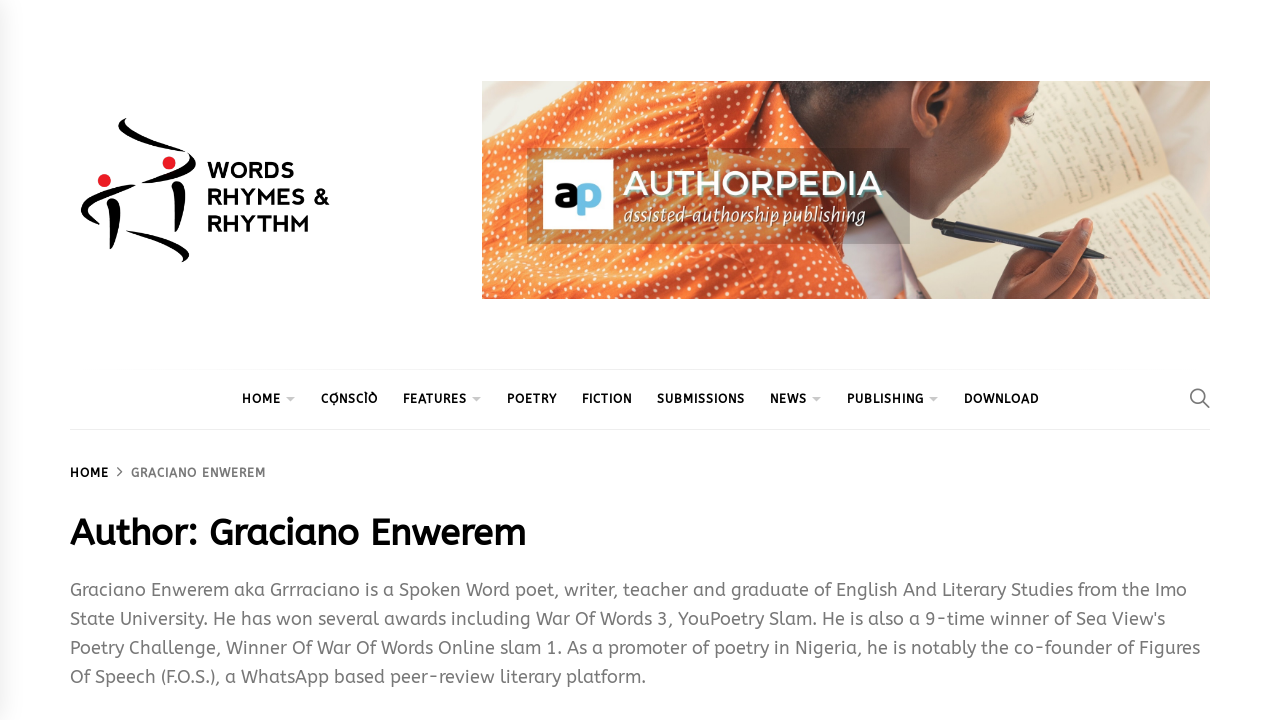

--- FILE ---
content_type: text/html; charset=utf-8
request_url: https://www.google.com/recaptcha/api2/aframe
body_size: 267
content:
<!DOCTYPE HTML><html><head><meta http-equiv="content-type" content="text/html; charset=UTF-8"></head><body><script nonce="zHdFGuuYbmtaZ3mq7kTm3A">/** Anti-fraud and anti-abuse applications only. See google.com/recaptcha */ try{var clients={'sodar':'https://pagead2.googlesyndication.com/pagead/sodar?'};window.addEventListener("message",function(a){try{if(a.source===window.parent){var b=JSON.parse(a.data);var c=clients[b['id']];if(c){var d=document.createElement('img');d.src=c+b['params']+'&rc='+(localStorage.getItem("rc::a")?sessionStorage.getItem("rc::b"):"");window.document.body.appendChild(d);sessionStorage.setItem("rc::e",parseInt(sessionStorage.getItem("rc::e")||0)+1);localStorage.setItem("rc::h",'1769576035803');}}}catch(b){}});window.parent.postMessage("_grecaptcha_ready", "*");}catch(b){}</script></body></html>